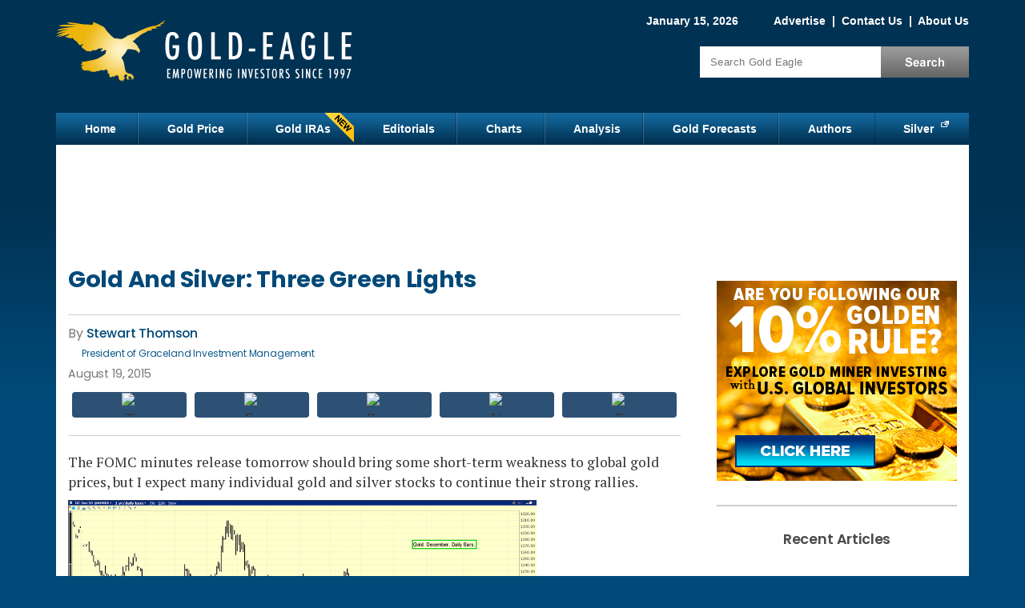

--- FILE ---
content_type: text/html; charset=utf-8
request_url: https://www.gold-eagle.com/article/gold-and-silver-three-green-lights
body_size: 16516
content:
<!DOCTYPE html>
<html version="HTML+RDFa 1.0" lang="en" dir="ltr" xmlns="http://www.w3.org/1999/xhtml"
  xmlns:content="http://purl.org/rss/1.0/modules/content/"
  xmlns:dc="http://purl.org/dc/terms/"
  xmlns:foaf="http://xmlns.com/foaf/0.1/"
  xmlns:og="http://ogp.me/ns#"
  xmlns:rdfs="http://www.w3.org/2000/01/rdf-schema#"
  xmlns:sioc="http://rdfs.org/sioc/ns#"
  xmlns:sioct="http://rdfs.org/sioc/types#"
  xmlns:skos="http://www.w3.org/2004/02/skos/core#"
  xmlns:xsd="http://www.w3.org/2001/XMLSchema#">
<head profile="http://www.w3.org/1999/xhtml/vocab">
<!--[if IE]><![endif]-->
<link rel="dns-prefetch" href="//cdnjs.cloudflare.com" />
<link rel="preconnect" href="//cdnjs.cloudflare.com" />
<meta charset="utf-8" />
<script type="text/javascript" id="dianomi_context_script" src="https://www.dianomi.com/js/contextfeed.js"></script>
<style>.item.d-rail-unit {
  padding: 0 !important;
  width: 100% !important;
  height: 130px !important;
}
.item.d-rail-unit .dianomi_context {
  margin-top: -36px;
  margin-left: -2px;
}.d-rail-unit .unit-title
      { margin: auto; background: white; color: #ccc; font-size: .8em; z-index: 100; position: relative; font-family: Arial; }
    </style>
<!-- Start Ad Head -->
<script>const s = document.createElement('script');s.src = 
'https://rta.synergyhub.ai/show.js?v='+((new Date()).toISOString());
s.async = true;s.type = 'text/javascript';document.head.appendChild(s);</script>
<!-- End Ad Head -->
<link rel="preload" as="image" href="https://www.gold-eagle.com/sites/default/files/thomson081915-1.png" />
<meta property="og:site_name" content="Gold Eagle" />
<meta property="og:type" content="article" />
<meta property="og:url" content="https://www.gold-eagle.com/article/gold-and-silver-three-green-lights" />
<meta property="og:title" content="Gold And Silver: Three Green Lights" />
<meta property="og:description" content="The FOMC minutes release tomorrow should bring some short-term weakness to global gold prices, but I expect many individual gold and silver stocks to continue their strong rallies." />
<meta property="article:published_time" content="2015-08-19T14:52:58-04:00" />
<meta property="article:modified_time" content="2015-08-19T14:52:58-04:00" />
<meta property="og:image" content="https://www.gold-eagle.com/sites/default/files/styles/social-sharing/public/thomson081915-1.png?itok=W4wwSC4D" />
<meta property="og:image:type" content="image/png" />
<meta property="og:image:width" content="800" />
<meta property="og:image:height" content="430" />

<meta name="twitter:site" content="@GoldEagleCom" />
<meta name="twitter:card" content="summary_large_image" />
<meta name="twitter:title" content="Gold And Silver: Three Green Lights" />
<meta name="thumbnail" content="https://www.gold-eagle.com/sites/default/files/styles/social-sharing/public/thomson081915-1.png?itok=W4wwSC4D" />
<meta name="description" content="The FOMC minutes release tomorrow should bring some short-term weakness to global gold prices, but I expect many individual gold and silver stocks to continue their strong rallies." />
<link rel="canonical" href="https://www.gold-eagle.com/article/gold-and-silver-three-green-lights" />
<link rel="shortlink" href="https://www.gold-eagle.com/node/18813" />

  <title>Gold And Silver: Three Green Lights | Gold Eagle</title>
  <meta name="viewport" content="width=device-width, initial-scale=1">
  <link rel="dns-prefetch" href="//fonts.gstatic.com" />
  <link rel="preconnect" href="//fonts.gstatic.com" crossorigin="" />
  <link rel="dns-prefetch" href="//fonts.googleapis.com" />
  <link rel="preconnect" href="//fonts.googleapis.com" />
  <meta http-equiv="Content-Security-Policy" content="upgrade-insecure-requests" />

  
  <link rel="apple-touch-icon" sizes="152x152" href="/sites/all/themes/icons/apple-touch-icon.png?v=01a26zkwm9">
  <link rel="icon" type="image/png" sizes="32x32" href="/sites/all/themes/icons/favicon-32x32.png?v=01a26zkwm9">
  <link rel="icon" type="image/png" sizes="16x16" href="/sites/all/themes/icons/favicon-16x16.png?v=01a26zkwm9">
  <link rel="manifest" href="/sites/all/themes/icons/site.webmanifest?v=01a26zkwm9">
  <link rel="mask-icon" href="/sites/all/themes/icons/safari-pinned-tab.svg?v=01a26zkwm9" color="#5bbad5">
  <link rel="shortcut icon" href="/sites/all/themes/icons/favicon.ico?v=01a26zkwm9">
  <meta name="apple-mobile-web-app-title" content="Gold Eagle">
  <meta name="application-name" content="Gold Eagle">
  <meta name="msapplication-TileColor" content="#2b5797">
  <meta name="msapplication-config" content="/sites/all/themes/icons/browserconfig.xml?v=01a26zkwm9">
  <meta name="theme-color" content="#013253">

    <link rel="preload" as="style" href="https://fonts.googleapis.com/css2?family=PT+Serif:wght@400;700&family=Poppins:wght@400;500;600;700&display=swap">
  <link rel="stylesheet" href="https://fonts.googleapis.com/css2?family=PT+Serif:wght@400;700&family=Poppins:wght@400;500;600;700&display=swap" media="print" onload="this.onload=null;this.removeAttribute('media');">
  <!-- no-JS fallback -->
  <noscript>
    <link rel="stylesheet" href="https://fonts.googleapis.com/css2?family=PT+Serif:wght@400;700&family=Poppins:wght@400;500;600;700&display=swap">
  </noscript>

  <link type="text/css" rel="stylesheet" href="/sites/default/files/advagg_css/css__2qu-qvREyV-RFQHojqw7CrZmlbzKhT--hvb_v_x5Z8c__-qgGRLqVYVeTzUGVHQwhD4sQE6NnozMZhE5SWi0a64s__17C0ggVRp46ytPfRJwHJzKyyGH05qNwMqIYEwV_RyX8.css" media="all" />
<link type="text/css" rel="stylesheet" href="/sites/default/files/advagg_css/css__L7FUVvDV3PBdOkLJukxBfXhM4Tb054QbUEpfoBWEoXY__8fdMVvERwu9ZndcFt8L4JKMvk5nRn8bY--SKGJMC-yQ__17C0ggVRp46ytPfRJwHJzKyyGH05qNwMqIYEwV_RyX8.css" media="all" />
<link type="text/css" rel="stylesheet" href="/sites/default/files/advagg_css/css__j_P-LqEvTY3h62t5wB8PrIertEEg5HnuQNuhnXRRUv8___L4U4B_1eEvvUhL3QEkIuVtPLY8c-bc1RM4n1fvbHSA__17C0ggVRp46ytPfRJwHJzKyyGH05qNwMqIYEwV_RyX8.css" media="all" />
<link type="text/css" rel="stylesheet" href="/sites/default/files/advagg_css/css__ACLoL7AAzgJaZKFFFicIYKw67wP-veXGY-Lj2PoZPtY__7g40UeM74r8hkrzDC6Hbb7RReIGNu-Jsb5XAbAPKIeA__17C0ggVRp46ytPfRJwHJzKyyGH05qNwMqIYEwV_RyX8.css" media="all" />
<link type="text/css" rel="stylesheet" href="/sites/default/files/advagg_css/css__uC7YruhQKWNpL4dZC_sFzdGaUTm8YFqOTUykgZ-RPf0__XJhpSjde7uV-fB68Jrxwq69DcJK4NkUOnxCxdt6GbzI__17C0ggVRp46ytPfRJwHJzKyyGH05qNwMqIYEwV_RyX8.css" media="all" />
<link type="text/css" rel="stylesheet" href="/sites/default/files/advagg_css/css__6M1ZszFYhYK4yiqJLsb4c7Dlqq49c2TSYdUwZubpFMk__vnEXWi1F5OQkYa79BesqDZVMtrkp_htpoYiQ075PpfI__17C0ggVRp46ytPfRJwHJzKyyGH05qNwMqIYEwV_RyX8.css" media="all" />
<style type="text/css" media="all">
/* <![CDATA[ */
.form-item-mergevars-URL{display:none;Xposition:absolute;top:-9898px;left:-9898px}.form-item-mergevars-URL{display:none;Xposition:absolute;top:-9898px;left:-9898px}.form-item-mergevars-URL{display:none;Xposition:absolute;top:-9898px;left:-9898px}
/* ]]> */
</style>
<link type="text/css" rel="stylesheet" href="/sites/default/files/advagg_css/css__NIw_DPU8Mg3GtGpnuqMYJS_XlUsM5CO1It4gwoiU5b8__jZbgWE9fS4oUtnx_2L-YSwdjQEjM36C-Ey5dNvCFGtk__17C0ggVRp46ytPfRJwHJzKyyGH05qNwMqIYEwV_RyX8.css" media="all" />
<link type="text/css" rel="stylesheet" href="/sites/default/files/advagg_css/css__Cd-XGoUMovHsASO9xM-I03c2TAvcN_qZVAFEZ8A_JBE__646aAzIeldkgc1a0dVJvAvZTuSbqUmUnwpsM9I-iHH4__17C0ggVRp46ytPfRJwHJzKyyGH05qNwMqIYEwV_RyX8.css" media="all" />
<link type="text/css" rel="stylesheet" href="/sites/default/files/advagg_css/css__e_kdEWxzKtbDtDJrs8P2Ob4DKJII6V0guOR5S2sg394__RzVRf2qxc5jGDYcUbAIP7KvctX84V5yuBOfT4TBSoOc__17C0ggVRp46ytPfRJwHJzKyyGH05qNwMqIYEwV_RyX8.css" media="print" />
<link type="text/css" rel="stylesheet" href="/sites/default/files/advagg_css/css__FSUgf4GTNgOw1m3zwYjYQorRVcol5wg31XWRuoVWO4A__tYfJ774w5wZK7E_bbh9ejf6-tpiCbjVz9YInlg04Ldw__17C0ggVRp46ytPfRJwHJzKyyGH05qNwMqIYEwV_RyX8.css" media="only screen and (max-width:767px)" />

  <script src="https://cdnjs.cloudflare.com/ajax/libs/jquery/1.12.2/jquery.min.js"></script>
<script>
<!--//--><![CDATA[//><!--
jQuery.migrateMute=true;jQuery.migrateTrace=false;
//--><!]]>
</script>
<script src="https://cdnjs.cloudflare.com/ajax/libs/jquery-migrate/1.4.1/jquery-migrate.js"></script>
<script src="/sites/default/files/advagg_js/js__ZyeOaiFuDejQQbhUV7yg7atYZnj4WLfH77o0scv4068__jeShjS1-sEwOx4dbB-NSBsCnxWfNslS1Nkgx4CZngGA__17C0ggVRp46ytPfRJwHJzKyyGH05qNwMqIYEwV_RyX8.js"></script>
<script src="/sites/default/files/advagg_js/js__7WhDWmKL9JAwji5GT5UQ5c-Tj0OSESfN4X8zqndABVI__xpnG_O4Mkzo4zy3OBcAsMWEOhvKn7Cts83WpGR4ctQo__17C0ggVRp46ytPfRJwHJzKyyGH05qNwMqIYEwV_RyX8.js"></script>
<script src="/sites/default/files/advagg_js/js__Ak27dtBPH9OUrScJBjCGhdeHu9ZVl33zbj7XR9qt3eE__SGggvtYH6KAFWT2NGquosWK1SoWokfbyhZ2MaWmzq9I__17C0ggVRp46ytPfRJwHJzKyyGH05qNwMqIYEwV_RyX8.js"></script>
<script src="/sites/default/files/advagg_js/js__0POyLuFxTkSC60DRTpj8Hu50jVnRLoHLPgr8andUGD0__tZpeuP14VNeDf1VPOGonZI8n_Mtj9XZtcZrGRbhx4NY__17C0ggVRp46ytPfRJwHJzKyyGH05qNwMqIYEwV_RyX8.js"></script>
<script src="/sites/default/files/advagg_js/js__YT6D1B_BKxvm6JCH_t9sZNI5L6yITa_DlU5QcSlOkAU__OXobH7d1IP1o3WABlniIrU_-pcJacVSIPUv9bpD-6pQ__17C0ggVRp46ytPfRJwHJzKyyGH05qNwMqIYEwV_RyX8.js"></script>
<script src="/sites/default/files/advagg_js/js__nEzogSX5V6bksCZDBhd_ijD6MmBIEem0nbgvsTPDLag__OtlZ8Ba2Q7SdzklPV9HwEst5cOAvyGhQsZ_n9cKY61U__17C0ggVRp46ytPfRJwHJzKyyGH05qNwMqIYEwV_RyX8.js"></script>
<script src="/sites/default/files/advagg_js/js__e-6zm3oZsaINA88Iq_BkE9giqPlmfHsl4uWj1c7AW4s__T1HmmvNEOSU1YXfA55IRhxAJNlEMfEAe7EdaETWrQnU__17C0ggVRp46ytPfRJwHJzKyyGH05qNwMqIYEwV_RyX8.js"></script>
<script src="/sites/default/files/advagg_js/js__RpMCeYL4x8Kw7g6asjnDXnVHD46gHgvkn7uVidudgBo__E86MiqQgGqlHk44pw37Fe7W0FuZcujm2aduJzkR7uuY__17C0ggVRp46ytPfRJwHJzKyyGH05qNwMqIYEwV_RyX8.js"></script>
<script src="/sites/default/files/advagg_js/js__kZHMBFAHyzuwk-JU7ucct5oXsIv_xGsxmVbSkU3_iqI__f9DfIphpbztZaW694swn7Y3jFZGr2yvJuKtKxQtHqek__17C0ggVRp46ytPfRJwHJzKyyGH05qNwMqIYEwV_RyX8.js"></script>
<script src="/sites/default/files/advagg_js/js__7_5R_oQUliCzuXLL_94chwTBUoULUdiOd79d98dRHKc__1Aa07TB7fJoZc8nl2C5l3VKo7zFf2gi5kXsJ3w0nPVE__17C0ggVRp46ytPfRJwHJzKyyGH05qNwMqIYEwV_RyX8.js"></script>
<script src="/sites/default/files/advagg_js/js__DTKm_IwsecTpUFKeDlpYod39v2x4WeubGVCK4yKkJVg__y9Kx7A_RztAj6UFbjWecmnjX5lS8FlEA8G9eiZ9-sFc__17C0ggVRp46ytPfRJwHJzKyyGH05qNwMqIYEwV_RyX8.js"></script>
<script>
<!--//--><![CDATA[//><!--
jQuery.extend(Drupal.settings,{"basePath":"\/","pathPrefix":"","setHasJsCookie":0,"ajaxPageState":{"theme":"ge_blue","theme_token":"QB-xBw15Swfv-xBJ9v4d9un2Q0KpuWz-W9LwAakXbOQ","css":{"modules\/system\/system.base.css":1,"modules\/system\/system.menus.css":1,"modules\/system\/system.messages.css":1,"modules\/system\/system.theme.css":1,"modules\/comment\/comment.css":1,"modules\/field\/theme\/field.css":1,"sites\/all\/modules\/drupal\/fitvids\/fitvids.css":1,"modules\/node\/node.css":1,"modules\/search\/search.css":1,"sites\/all\/modules\/drupal\/simpleads\/simpleads.css":1,"modules\/user\/user.css":1,"sites\/all\/modules\/drupal\/video_filter\/video_filter.css":1,"modules\/forum\/forum.css":1,"sites\/all\/modules\/drupal\/views\/css\/views.css":1,"sites\/all\/modules\/drupal\/media\/modules\/media_wysiwyg\/css\/media_wysiwyg.base.css":1,"sites\/all\/modules\/drupal\/colorbox\/styles\/default\/colorbox_style.css":1,"sites\/all\/modules\/drupal\/ctools\/css\/ctools.css":1,"sites\/all\/modules\/drupal\/nice_menus\/css\/nice_menus.css":1,"sites\/all\/themes\/ge_blue\/css\/ge_nice_menus.css":1,"sites\/all\/modules\/drupal\/date\/date_api\/date.css":1,"public:\/\/honeypot\/honeypot.css":1,"sites\/all\/themes\/ge_blue\/css\/style.css":1,"sites\/all\/themes\/ge_blue\/css\/print.css":1,"sites\/all\/themes\/ge_blue\/css\/style_mobile.css":1},"js":{"https:\/\/cdnjs.cloudflare.com\/ajax\/libs\/jquery\/1.12.2\/jquery.min.js":1,"https:\/\/cdnjs.cloudflare.com\/ajax\/libs\/jquery-migrate\/1.4.1\/jquery-migrate.js":1,"misc\/jquery-extend-3.4.0.js":1,"misc\/jquery-html-prefilter-3.5.0-backport.js":1,"misc\/jquery.once.js":1,"misc\/drupal.js":1,"sites\/all\/libraries\/fitvids\/jquery.fitvids.js":1,"sites\/all\/modules\/drupal\/jquery_update\/js\/jquery_browser.js":1,"sites\/all\/modules\/drupal\/nice_menus\/js\/jquery.bgiframe.js":1,"sites\/all\/modules\/drupal\/nice_menus\/js\/jquery.hoverIntent.js":1,"sites\/all\/modules\/drupal\/nice_menus\/js\/superfish.js":1,"sites\/all\/modules\/drupal\/nice_menus\/js\/nice_menus.js":1,"misc\/form-single-submit.js":1,"sites\/all\/modules\/drupal\/honeypot\/js\/honeypot.js":1,"sites\/all\/modules\/drupal\/admin_menu\/admin_devel\/admin_devel.js":1,"sites\/all\/modules\/drupal\/fitvids\/fitvids.js":1,"sites\/all\/modules\/drupal\/simpleads\/simpleads.js":1,"sites\/all\/libraries\/colorbox\/jquery.colorbox-min.js":1,"sites\/all\/modules\/drupal\/colorbox\/js\/colorbox.js":1,"sites\/all\/modules\/drupal\/colorbox\/styles\/default\/colorbox_style.js":1,"sites\/all\/modules\/drupal\/colorbox\/js\/colorbox_load.js":1,"sites\/all\/modules\/drupal\/colorbox\/js\/colorbox_inline.js":1,"sites\/all\/modules\/drupal\/antibot\/js\/antibot.js":1,"sites\/all\/modules\/custom\/custom\/popups.js":1,"sites\/all\/themes\/ge_blue\/js\/jquery.cookie.js":1,"sites\/all\/themes\/ge_blue\/js\/jquery.jcarousellite.min.js":1,"sites\/all\/themes\/ge_blue\/js\/script.js":1}},"colorbox":{"opacity":"0.85","current":"{current} of {total}","previous":"\u00ab Prev","next":"Next \u00bb","close":"Close","maxWidth":"98%","maxHeight":"98%","fixed":true,"mobiledetect":true,"mobiledevicewidth":"480px","file_public_path":"\/sites\/default\/files","specificPagesDefaultValue":"admin*\nimagebrowser*\nimg_assist*\nimce*\nnode\/add\/*\nnode\/*\/edit\nprint\/*\nprintpdf\/*\nsystem\/ajax\nsystem\/ajax\/*"},"nice_menus_options":{"delay":800,"speed":"slow"},"fitvids":{"custom_domains":[],"selectors":["#content"],"simplifymarkup":1},"urlIsAjaxTrusted":{"\/article\/gold-and-silver-three-green-lights":true,"\/newsletter\/subscribe":true},"antibot":{"forms":{"mailchimp-signup-subscribe-block-sidebar-form":{"action":"\/newsletter\/subscribe","key":"d810e1fdb44e43304a6a6136a7dc987f"},"mailchimp-signup-subscribe-block-popup-guide-form":{"action":"\/newsletter\/subscribe","key":"34e6b821a016c2022f09a19b7292c429"},"mailchimp-signup-subscribe-block-popup-slider-form":{"action":"\/newsletter\/subscribe","key":"1761fdb70683b707a552dd90bf6c755e"}}},"honeypot":{"jsToken":"js_token:1698162800|bxtYUieFFop_EaeW9nAiZdzYt9g7IBSJXkwExln1DLY"},"popups":{"news_slider":{"type":"slider","launch_time":10,"selector":"#block-mailchimp-signup-popup-slider","cookie":"subs-slider","cookie_collection":"subs-all","extra_classes":"news-signup-slider"},"news_takeover":{"type":"takeover","launch_time":15,"selector":"#block-mailchimp-signup-popup-guide","cookie":"subs-takeover","cookie_collection":"subs-all","extra_classes":"news-signup-takeover"}},"mailchimp_signup_form_submit_cookie":"subs-all"});
//--><!]]>
</script>

<script type="text/javascript">
// An async timer to load a 3rd-party script.
function loadJs(seconds, url) {
  return new Promise((resolve) => {
    // Wait # of seconds before calling the function.
    setTimeout(() => resolve(writeJs(url)), seconds)
  })
}
// Write the script to the page.
function writeJs(url) {
  var script = document.createElement('script');
  script.src = url;
  script.setAttribute('async', 'true');
  document.documentElement.firstChild.appendChild(script);
}
</script>

  <!-- Google Tag Manager -->
  <script>(function(w,d,s,l,i){w[l]=w[l]||[];w[l].push({'gtm.start':
  new Date().getTime(),event:'gtm.js'});var f=d.getElementsByTagName(s)[0],
  j=d.createElement(s),dl=l!='dataLayer'?'&l='+l:'';j.async=true;j.src=
  'https://www.googletagmanager.com/gtm.js?id='+i+dl;f.parentNode.insertBefore(j,f);
  })(window,document,'script','dataLayer','GTM-KVS74Q7');</script>
  <!-- End Google Tag Manager -->

  <!-- Gold-eagle.com marketing [Old Tag] -->
  <script>(function(w,d,s,l,i){w[l]=w[l]||[];w[l].push({'gtm.start':
  new Date().getTime(),event:'gtm.js'});var f=d.getElementsByTagName(s)[0],
  j=d.createElement(s),dl=l!='dataLayer'?'&l='+l:'';j.async=true;j.src=
  'https://www.googletagmanager.com/gtm.js?id='+i+dl;f.parentNode.insertBefore(j,f);
  })(window,document,'script','dataLayer','GTM-T9WKZBM');</script>
  <!-- End Gold-eagle.com marketing -->

</head>
<body class="html not-front not-logged-in one-sidebar sidebar-first page-node page-node- page-node-18813 node-type-article" >

<!-- Google Tag Manager (noscript) -->
<noscript><iframe src="https://www.googletagmanager.com/ns.html?id=GTM-KVS74Q7"
height="0" width="0" style="display:none;visibility:hidden"></iframe></noscript>
<!-- End Google Tag Manager (noscript) -->

<!-- Gold-eagle.com marketing (noscript) [Old Tag] -->
<noscript><iframe src="https://www.googletagmanager.com/ns.html?id=GTM-T9WKZBM"
height="0" width="0" style="display:none;visibility:hidden"></iframe></noscript>
<!-- Gold-eagle.com marketing (noscript) -->

<div id="skip-link">
  <a href="#content" title="Jump to the main content of this page" class="element-invisible">Jump to Content</a>
</div>
<div id="container">

 	<div id="header" class="clearfix">
		<div id="branding">
			<!-- Region: Top Breadcrumbs -->
				     	<div class="breadcrumbs">
					  <div class="region region-top-breadcrumbs">
    <div id="block-block-1" class="block block-block">

    
  <div class="content">
    <span class="date">January 15, 2026</span>
<span class="togglelink">
<a href="/advertise">Advertise</a>
 |  <a href="/contact">Contact Us</a>
 |  <a href="/about">About Us</a>
<span class="visible-sm"> |  <a href="/search">Search</a></span>
</span>  </div>
</div>
  </div>
				</div>
			    		<!-- logo -->
					      			<div id="logo" itemscope itemtype="http://schema.org/Organization">
              <a itemprop="url" href="/" title="Home">
                <img itemprop="logo" src="https://www.gold-eagle.com/sites/default/files/logo_new.png" width="386" height="135" alt="Gold Eagle Logo" title="Gold Eagle is a gold news and prices website" /></a>
						</div>
										<!-- Region: Search -->
								     	<div class="breadcrumbs">
							  <div class="region region-search">
    <div id="block-search-form" class="block block-search">

    
  <div class="content">
    <form action="/article/gold-and-silver-three-green-lights" method="post" id="search-block-form" accept-charset="UTF-8"><div><div class="container-inline">
  <h3 class="element-invisible">Search Gold Articles</h3>
  <div class="form-item form-type-textfield form-item-search-block-form">
  <label class="element-invisible" for="edit-search-block-form--2">Search </label>
 <input title="Enter the terms you wish to search for." placeholder="Search Gold Eagle" type="text" id="edit-search-block-form--2" name="search_block_form" value="" size="15" maxlength="128" class="form-text" />
</div>
<div class="form-actions form-wrapper" id="edit-actions"><input type="submit" id="edit-submit" name="op" value="Search" class="form-submit" /></div><input type="hidden" name="form_build_id" value="form-vUTrWRqkNp1FWiZLOwzS5UaQeAdtsXUacb0BEcz0QH8" />
<input type="hidden" name="form_id" value="search_block_form" />
</div>
</div></form>  </div>
</div>
  </div>
						</div>
					    	<!-- site name -->
			  	</div><!-- /#branding -->
	</div><!-- /#header -->

	<div id="nav" class="clearfix">
	  <div class="region region-nav">
    <div id="block-nice-menus-1" class="block block-nice-menus">

    
  <div class="content">
    <ul class="nice-menu nice-menu-down nice-menu-main-menu" id="nice-menu-1"><li class="menu-218 menu-path-front first odd "><a href="/">Home</a></li>
<li class="menu-454 menu-path-sgold-eaglecom-rate-price-of-gold-  even "><a href="https://www.gold-eagle.com/rate/price-of-gold/" title="">Gold Price</a></li>
<li class="menu-4708 menu-path-node-49173  odd "><a href="/gold-ira-guide" title="">Gold IRAs</a></li>
<li class="menu-421 menu-path-editorials  even "><a href="/editorials">Editorials</a></li>
<li class="menu-455 menu-path-node-2  odd "><a href="/charts">Charts</a></li>
<li class="menu-424 menu-path-analysis  even "><a href="/analysis">Analysis</a></li>
<li class="menu-1121 menu-path-forecasts-predictions  odd "><a href="/forecasts_predictions" title="">Gold Forecasts</a></li>
<li class="menu-2164 menu-path-authors  even "><a href="/authors" title="">Authors</a></li>
<li class="menu-962 menu-path-ssilver-phoenix500com  odd last"><a href="https://www.silver-phoenix500.com" title="">Silver</a></li>
</ul>
  </div>
</div>
  </div>
	</div><!-- /#nav -->

  <!-- Region: Content -->
	<div id="main" class="clearfix">
		<!-- Region: Top Content -->
		     	<div id="topcontent">
				  <div class="region region-top-content">
    <div id="block-block-38" class="block block-block">

    
  <div class="content">
    <div id="waldo-tag-9335"></div>
  </div>
</div>
  </div>
			</div>
				<div id="content">
			<!-- title -->
      
							<h1 class="content-title">Gold And Silver: Three Green Lights</h1>
						      						        <div class="region region-content">
    <div id="block-system-main" class="block block-system">

    
  <div class="content">
    <div id="node-18813" class="node node-article node-promoted clearfix" about="/article/gold-and-silver-three-green-lights" typeof="sioc:Item foaf:Document">

      <span property="dc:title" content="Gold And Silver: Three Green Lights" class="rdf-meta element-hidden"></span><span property="sioc:num_replies" content="0" datatype="xsd:integer" class="rdf-meta element-hidden"></span>
  
  <div class="content clearfix">

          <div class="top_content">
      <div class="content_by_author_date_post">
        <!-- Author Start -->
        <div class="field field-name-field-author field-type-taxonomy-term-reference field-label-hidden"><div class="field-items"><div class="field-item even"><a href="/authors/stewart-thomson" typeof="skos:Concept" property="rdfs:label skos:prefLabel" datatype="">Stewart Thomson</a></div></div></div>        <!-- Author End -->
                  <div class="author_title">President of Graceland Investment Management</div>
                          <div class="publish_date"><div class="field field-name-field-published-date field-type-datetime field-label-hidden"><div class="field-items"><div class="field-item even"><span  property="dc:date" datatype="xsd:dateTime" content="2015-08-19T00:00:00-04:00" class="date-display-single">August 19, 2015</span></div></div></div></div>
              </div>

      <div class="social">
        
    <!-- ShareThis BEGIN -->
    <div class="share-button-container">
    
      <div class="share-button">
        <span class="st-custom-button"  data-network="twitter" data-short-url="https://www.gold-eagle.com/node/18813" data-title="Gold And Silver: Three Green Lights" data-message="I thought you might be interested in this:
https://www.gold-eagle.com/article/gold-and-silver-three-green-lights">
          <span class="btn-wrap">
            <span class="item-wrap">
              <span class="space-wrap">
                <img alt="Twitter sharing button" src="https://platform-cdn.sharethis.com/img/twitter.svg" loading="lazy">
                <span class="txt-label">share</span>
              </span>
            </span>
          </span>
        </span>
      </div>
    

      <div class="share-button">
        <span class="st-custom-button"  data-network="facebook" data-short-url="https://www.gold-eagle.com/article/gold-and-silver-three-green-lights" data-title="Gold And Silver: Three Green Lights" data-message="I thought you might be interested in this:
https://www.gold-eagle.com/article/gold-and-silver-three-green-lights">
          <span class="btn-wrap">
            <span class="item-wrap">
              <span class="space-wrap">
                <img alt="Facebook sharing button" src="https://platform-cdn.sharethis.com/img/facebook.svg" loading="lazy">
                <span class="txt-label">share</span>
              </span>
            </span>
          </span>
        </span>
      </div>
    

      <div class="share-button">
        <span class="st-custom-button"  data-network="reddit" data-short-url="https://www.gold-eagle.com/article/gold-and-silver-three-green-lights" data-title="Gold And Silver: Three Green Lights" data-message="I thought you might be interested in this:
https://www.gold-eagle.com/article/gold-and-silver-three-green-lights">
          <span class="btn-wrap">
            <span class="item-wrap">
              <span class="space-wrap">
                <img alt="Reddit sharing button" src="https://platform-cdn.sharethis.com/img/reddit.svg" loading="lazy">
                <span class="txt-label">share</span>
              </span>
            </span>
          </span>
        </span>
      </div>
    

      <div class="share-button">
        <span class="st-custom-button"  data-network="linkedin" data-short-url="https://www.gold-eagle.com/article/gold-and-silver-three-green-lights" data-title="Gold And Silver: Three Green Lights" data-message="I thought you might be interested in this:
https://www.gold-eagle.com/article/gold-and-silver-three-green-lights">
          <span class="btn-wrap">
            <span class="item-wrap">
              <span class="space-wrap">
                <img alt="Linkedin sharing button" src="https://platform-cdn.sharethis.com/img/linkedin.svg" loading="lazy">
                <span class="txt-label">share</span>
              </span>
            </span>
          </span>
        </span>
      </div>
    

      <div class="share-button">
        <span class="st-custom-button"  data-network="email" data-short-url="https://www.gold-eagle.com/article/gold-and-silver-three-green-lights" data-title="Gold And Silver: Three Green Lights" data-email-subject="Gold Eagle: Gold And Silver: Three Green Lights" data-message="I thought you might be interested in this:
https://www.gold-eagle.com/article/gold-and-silver-three-green-lights">
          <span class="btn-wrap">
            <span class="item-wrap">
              <span class="space-wrap">
                <img alt="Email sharing button" src="https://platform-cdn.sharethis.com/img/email.svg" loading="lazy">
                <span class="txt-label">share</span>
              </span>
            </span>
          </span>
        </span>
      </div>
    
    </div>
    <!-- ShareThis END -->
        </div>

    </div>
    <!-- /.top_content -->
  
  <!-- Article Start -->
  <div class="field field-name-body field-type-text-with-summary field-label-hidden"><div class="field-items"><div class="field-item even" property="content:encoded"><p>The FOMC minutes release tomorrow should bring some short-term weakness to global gold prices, but I expect many individual gold and silver stocks to continue their strong rallies. </p>

<p><a href="/sites/default/files/thomson081915-1.png"><img alt="" src="/sites/default/files/thomson081915-1.png" style="height:314px; width:585px" loading="lazy" /></a></p>

<p><span>That’s the daily gold chart.  After bursting upside from a small symmetrical triangle pattern, gold has rallied to about $1122.</span></p>

<p><span>The 14,7,7 series Stochastics oscillator is overbought now.  Gold enthusiasts should cheer for higher prices, but be open to the possibility that a small and sharp correction could start </span><em>now.</em></p>

<p><span>A pullback to the triangle apex in the $1090 area is not just possible but </span><em>likely</em><span>, but the longer term charts suggest gold has started a </span><em>major upside rally.</em></p>

<p><a href="/sites/default/files/thomson081915-2.png"><img alt="" src="/sites/default/files/thomson081915-2.png" style="height:306px; width:585px" loading="lazy" /></a></p>

<p><span>That’s the weekly gold chart.  In the big picture, gold has essentially been in a drifting rectangular pattern, with a slight downside bias.</span></p>

<p><span>Note the superb position of the 14,3,3 series Stochastics oscillator.  </span><em>Sizable rallies ($150 - $250) often follow set-ups like the one that is currently in play.</em><span> </span></p>

<p><span>While FOMC-linked short term weakness is likely, the August – December time frame is typically gold’s </span><em>strongest part of the year, particularly if the monsoon rains in India are good.</em><span> </span></p>

<p><span>They have been excellent.  As a result, farmers appear set to buy sizable amounts of gold in the coming months. </span></p>

<p><em>During gold’s strong season, Indians can buy as much gold as all the world’s investors now hold in the SPDR gold fund.</em></p>

<p><span>Most gold community analysts think higher interest rates are negative for gold prices.  I strongly disagree, and so do many of the world’s top bank economists. </span></p>

<p><a href="/sites/default/files/thomson081915-3.png"><img alt="" src="/sites/default/files/thomson081915-3.png" style="height:268px; width:585px" loading="lazy" /></a></p>

<p><span>Clearly, Commerzbank bank’s Carsten Fritsche shares my view on gold and rate hikes.</span></p>

<p><span>I believe the Fed is very concerned about Western government spending, </span><em>particularly in America</em><span>.  Rate hikes lower T-bond prices.  They force institutions to move liquidity flows away from the public sector, </span><em>and into the private sector.</em><span>  Money parked in T-bonds and wasted in government entitlement programs does not boost money velocity, which is required to boost GDP.  I think Janet is preparing to pull the plug on the US government’s multi-decade “</span><em>spending gone wild</em><span>” mindset, and she’ll do it with </span><em>rate hikes.</em></p>

<p><span>Higher rates also give banks tremendous incentive to make more loans.  Those loans can significantly boost bank profits, and strengthen the financial system (slightly).  </span><em>For gold investors, the great news is that the loans can reverse declining money supply velocity, and raise the rate of inflation. </em></p>

<p><a href="/sites/default/files/thomson081915-4.png"><img alt="" src="/sites/default/files/thomson081915-4.png" style="height:571px; width:585px" loading="lazy" /></a></p>

<p><span>I think Janet Yellen should raise rates in September,</span><em> but whether she hikes in September or December doesn’t really matter.  </em><span> India’s Prime Minister wants the UAE to invest USD $1 trillion into India.  The UAE wants India to cut the gold duties, </span><em>and a cut looks more and more likely in the coming months.</em><span>  In addition, Shanghai appears to be ready to launch a gold fix by the end of the year.  These three key “</span><em>traffic lights</em><span>” for gold (US rate hikes, Indian duties, Shanghai gold market infrastructure) seem ready to turn </span><em>bright green!</em></p>

<p><a href="/sites/default/files/thomson081915-5.png"><img alt="" src="/sites/default/files/thomson081915-5.png" style="height:309px; width:585px" loading="lazy" /></a></p>

<p><span>That’s the daily silver chart</span><em>.  </em><span>Rate hikes that ramp up money supply velocity could be one of game changers that silver investors have been patiently waiting for.</span></p>

<p><span>A decent inverse head &amp; shoulders pattern is forming, and a rate hike would likely be the catalyst to activate an upside breakout.</span></p>

<p><a href="/sites/default/files/thomson081915-6.png"><img alt="" src="/sites/default/files/thomson081915-6.png" style="height:309px; width:585px" loading="lazy" /></a></p>

<p><span>That’s the GDX daily chart.  It’s not as overbought as the gold and silver bullion charts.  There’s room for the rally continue, even if bullion swoons a bit.</span></p>

<p><a href="/sites/default/files/thomson081915-7.png"><img alt="" src="/sites/default/files/thomson081915-7.png" style="height:309px; width:585px" loading="lazy" /></a></p>

<p><span>That’s the GDX weekly chart.  Note the “</span><em>epic</em><span>” rise in trading volume that has occurred since July of 2013. </span></p>

<p><span>The 14,3,3 series Stochastics oscillator has crossed to a buy signal, and has yet to rise above the 20 line.  That implies tremendous potential for higher prices.</span></p>

<p><span>Since gold stocks began declining in 2011, I’ve used my unique pyramid generator to systematically and methodically double my overall gold stocks position, both for myself and the funds I manage.</span></p>

<p><span>In contrast, most gold stock fund managers have liquidated massive amounts of stock over the past two years.  They may have given bullish forecasts and tried to keep a stiff upper lip, but their liquidity flows tell a horrific story of liquidation and capitulation.  </span></p>

<p><strong>Their selling probably magnified the decline.</strong></p>

<p><span>As with bullion, the overall GDX price action since 2013 has taken the form of a </span><em>drifting rectangle.</em><span>  This has been accompanied, ironically, by what I consider to be very emotionally charged statements from gold stock analysts.  Predictions for wildly higher and dramatically lower prices have not played out. </span></p>

<p><span>That’s because gold is an asset in “</span><em>flux</em><span>”.  US financial system risk is declining (but not gone).  Deflation is ending, and inflationary road signs are clearly appearing.  Rate hikes, a duty cut in India, and a Chinese gold fix are imminent.  The downside bias of the drifting rectangle in gold, silver, and related stocks is ending, because the fundamental drivers of it are changing quite dramatically.  </span><em>All hands now need to be on the accumulation deck, of the good ship called…. gold!</em></p>

<p><em>******** </em></p>

<p><strong>Special Offer For Gold-Eagle Readers:  </strong><span>Please send me an Email to </span><a href="/cdn-cgi/l/email-protection#3a5c485f5f485f4a55484e490e7a5d485b595f565b545e4f4a5e5b4e5f4914595557" target="_blank" rel="noopener"><span class="__cf_email__" data-cfemail="afc9ddcacaddcadfc0dddbdc9befc8ddcecccac3cec1cbdadfcbcedbcadc81ccc0c2">[email&#160;protected]</span></a><span> and I’ll send you my free “GDXJ Hot Rods!” report.  I cover ten of the hottest GDXJ component stocks, with key buy and sell points for each of them.  Send me an email today, and I’ll send you the report tomorrow! </span></p>

<p><span>Note: We are privacy oriented.  We accept cheques.  And credit cards thru PayPal only on our website.  For your protection.  We don’t see your credit card information.  Only PayPal does.  They pay us.  Minus their fee.  PayPal is a highly reputable company.  Owned by Ebay.  With about 160 million accounts worldwide.</span></p>

<p><a href="http://www.gracelandupdates.com/" target="_blank" rel="noopener">www.gracelandupdates.com</a><span>   </span></p>

<p><a href="http://www.gracelandjuniors.com/" target="_blank" rel="noopener">www.gracelandjuniors.com</a>  </p>

<p><a href="http://www.gutrader.com/" target="_blank" rel="noopener">www.gutrader.com</a>   </p>

<p><span>Email: </span><a href="/cdn-cgi/l/email-protection#47343322302635330720352624222b262923323723263322346924282a" target="_blank" rel="noopener"><span class="__cf_email__" data-cfemail="b5c6c1d0c2d4c7c1f5d2c7d4d6d0d9d4dbd1c0c5d1d4c1d0c69bd6dad8">[email&#160;protected]</span></a><span>  </span></p>

<p>Or: <a href="/cdn-cgi/l/email-protection#bbc8cfdeccdac9cffbdccecfc9dadfdec995d8d4d6" target="_blank" rel="noopener"><span class="__cf_email__" data-cfemail="ef9c9b8a988e9d9baf889a9b9d8e8b8a9dc18c8082">[email&#160;protected]</span></a>  </p>

<p><span>Rate Sheet (us funds):</span></p>

<p>Lifetime: $799</p>

<p>2yr:  $269  (over 500 issues)</p>

<p>1yr:  $169    (over 250 issues)</p>

<p>6 mths: $99 (over 125 issues)</p>

<p><span>To pay by cheque, make cheque payable to “Stewart Thomson”</span></p>

<p>Mail to:</p>

<p>Stewart Thomson / 1276 Lakeview Drive / Oakville, Ontario L6H 2M8 Canada</p>

<p><span>Stewart Thomson is a retired Merrill Lynch broker. Stewart writes the Graceland Updates daily between 4am-7am. They are sent out around 8am-9am. The newsletter is attractively priced and the format is a unique numbered point form.  Giving clarity of each point and saving valuable reading time.</span></p>

<p><span>Risks, Disclaimers, Legal</span></p>

<p>Stewart Thomson is no longer an investment advisor. The information provided by Stewart and Graceland Updates is for general information purposes only. Before taking any action on any investment, it is imperative that you consult with multiple properly licensed, experienced and qualified investment advisors and get numerous opinions before taking any action. Your minimum risk on any investment in the world is: 100% loss of all your money. You may be taking or preparing to take leveraged positions in investments and not know it, exposing yourself to unlimited risks. This is highly concerning if you are an investor in any derivatives products. There is an approx $700 trillion OTC Derivatives Iceberg with a tiny portion written off officially. The bottom line:  </p>

<p>Are You Prepared?</p>
</div></div></div>  <!-- Article End -->

  
      <div id="block-ads-article_footer_ads" class="block block-ads"><div class="content"><div class="dianomi_context" data-dianomi-context-id="4805"></div></div></div>  

      <div class="bottom_content">
      <div class="social">
        
    <!-- ShareThis BEGIN -->
    <div class="share-button-container">
    
      <div class="share-button">
        <span class="st-custom-button"  data-network="twitter" data-short-url="https://www.gold-eagle.com/node/18813" data-title="Gold And Silver: Three Green Lights" data-message="I thought you might be interested in this:
https://www.gold-eagle.com/article/gold-and-silver-three-green-lights">
          <span class="btn-wrap">
            <span class="item-wrap">
              <span class="space-wrap">
                <img alt="Twitter sharing button" src="https://platform-cdn.sharethis.com/img/twitter.svg" loading="lazy">
                <span class="txt-label">share</span>
              </span>
            </span>
          </span>
        </span>
      </div>
    

      <div class="share-button">
        <span class="st-custom-button"  data-network="facebook" data-short-url="https://www.gold-eagle.com/article/gold-and-silver-three-green-lights" data-title="Gold And Silver: Three Green Lights" data-message="I thought you might be interested in this:
https://www.gold-eagle.com/article/gold-and-silver-three-green-lights">
          <span class="btn-wrap">
            <span class="item-wrap">
              <span class="space-wrap">
                <img alt="Facebook sharing button" src="https://platform-cdn.sharethis.com/img/facebook.svg" loading="lazy">
                <span class="txt-label">share</span>
              </span>
            </span>
          </span>
        </span>
      </div>
    

      <div class="share-button">
        <span class="st-custom-button"  data-network="reddit" data-short-url="https://www.gold-eagle.com/article/gold-and-silver-three-green-lights" data-title="Gold And Silver: Three Green Lights" data-message="I thought you might be interested in this:
https://www.gold-eagle.com/article/gold-and-silver-three-green-lights">
          <span class="btn-wrap">
            <span class="item-wrap">
              <span class="space-wrap">
                <img alt="Reddit sharing button" src="https://platform-cdn.sharethis.com/img/reddit.svg" loading="lazy">
                <span class="txt-label">share</span>
              </span>
            </span>
          </span>
        </span>
      </div>
    

      <div class="share-button">
        <span class="st-custom-button"  data-network="linkedin" data-short-url="https://www.gold-eagle.com/article/gold-and-silver-three-green-lights" data-title="Gold And Silver: Three Green Lights" data-message="I thought you might be interested in this:
https://www.gold-eagle.com/article/gold-and-silver-three-green-lights">
          <span class="btn-wrap">
            <span class="item-wrap">
              <span class="space-wrap">
                <img alt="Linkedin sharing button" src="https://platform-cdn.sharethis.com/img/linkedin.svg" loading="lazy">
                <span class="txt-label">share</span>
              </span>
            </span>
          </span>
        </span>
      </div>
    

      <div class="share-button">
        <span class="st-custom-button"  data-network="email" data-short-url="https://www.gold-eagle.com/article/gold-and-silver-three-green-lights" data-title="Gold And Silver: Three Green Lights" data-email-subject="Gold Eagle: Gold And Silver: Three Green Lights" data-message="I thought you might be interested in this:
https://www.gold-eagle.com/article/gold-and-silver-three-green-lights">
          <span class="btn-wrap">
            <span class="item-wrap">
              <span class="space-wrap">
                <img alt="Email sharing button" src="https://platform-cdn.sharethis.com/img/email.svg" loading="lazy">
                <span class="txt-label">share</span>
              </span>
            </span>
          </span>
        </span>
      </div>
    
    </div>
    <!-- ShareThis END -->
        </div>
    </div>
  </div>

  </div>
<div class="author_box"><div class="taxonomy-term-description"><p><span><img loading="lazy"alt="" src="/sites/default/files/Thompson1.jpg" style="float:left; height:92px; margin-left:8px; margin-right:8px; width:90px" loading="lazy" />Stewart Thomson is president of Graceland Investment Management (Cayman) Ltd. Stewart was a very good English literature student, which helped him develop a unique way of communicating his investment ideas.  He developed the “PGEN”, which is a unique capital allocation program. It is designed to allow investors of any size to mimic the action of the banks.  Stewart owns GU Trader, which is a unique gold futures/ETF trading service, which closes out all trades by 5pm each day. High net worth individuals around the world follow Stewart on a daily basis.  Website: <a href="http://www.gracelandupdates.com/" target="_blank" rel="noopener">www.gracelandupdates.com</a>.</span></p>
</div></div>  </div>
</div>
  </div>
        <div class="region region-content-bottom">
    <div id="block-views-popular-block-4" class="block block-views block_top_articles_bottom">

    <h2 >More from Gold-Eagle</h2>  
  <div class="content">
    <div class="view view-popular view-id-popular view-display-id-block_4 view-dom-id-0ebfae8e5bd11d603aeb44f4d374ce8e">
        
  
  
      <div class="view-content">
        <div class="view-field-content">
      
          <a href="/article/i-would-not-want-live-world-gold">I Would Not Want To Live In A World Of Gold</a>    
  <div class="views-field views-field-field-author content_author">        By <a href="/authors/avi-gilburt" typeof="skos:Concept" property="rdfs:label skos:prefLabel" datatype="">Avi Gilburt</a>  </div>  </div>
  <div class="view-field-content">
      
          <a href="/article/shifting-monetary-trust-%E2%80%93-who-gets-who-left-out">Shifting Monetary Trust – Who Gets In &amp; Who Is Left Out</a>    
  <div class="views-field views-field-field-author content_author">        By <a href="/authors/matthew-piepenberg" typeof="skos:Concept" property="rdfs:label skos:prefLabel" datatype="">Matthew Piepenberg</a>  </div>  </div>
  <div class="view-field-content">
      
          <a href="/article/central-banking-establishment-genuinely-worried-about-trump-not-for-reasons-they-say">The Central Banking Establishment Is Genuinely Worried About Trump, but Not for the Reasons They Say</a>    
  <div class="views-field views-field-field-author content_author">        By <a href="/authors/connor-o%E2%80%99keeffe" typeof="skos:Concept" property="rdfs:label skos:prefLabel" datatype="">Connor O’Keeffe</a>  </div>  </div>
  <div class="view-field-content">
      
          <a href="/article/are-free-traders-materialistic-%E2%80%94-or-are-protectionists">Are Free Traders Materialistic — or Are Protectionists?</a>    
  <div class="views-field views-field-field-author content_author">        By <a href="/authors/donald-j-boudreaux" typeof="skos:Concept" property="rdfs:label skos:prefLabel" datatype="">Donald J. Boudreaux</a>  </div>  </div>
  <div class="view-field-content">
      
          <a href="/article/gold-swot-central-bank-gold-buying-late-2025-nearly-matched-prior-eight-months">Gold SWOT: Central Bank Gold Buying in Late 2025 Nearly Matched the Prior Eight Months</a>    
  <div class="views-field views-field-field-author content_author">        By <a href="/authors/frank-holmes" typeof="skos:Concept" property="rdfs:label skos:prefLabel" datatype="">Frank Holmes</a>  </div>  </div>
    </div>
  
  
  
  
  
  
</div>  </div>
</div>
  </div>
    </div>
		<!-- Region: Sidebar One -->
		     	<div class="bar">
				  <div class="region region-sidebar-first">
    <div id="block-block-35" class="block block-block noborder">

    
  <div class="content">
    <div class="ad-side-250">

<!--us funds 2 top-->
<!-- <span data-id="70" class="mgv1_1"><script type="text/javascript">(function(){if (mysa_mgv1_1) return; var ma = document.createElement("script"); ma.type = "text/javascript"; ma.async = true; ma.src = "https://ad2.gold-eagle.com/ads/api/index.php?js&g&1&v=2"; var s = document.getElementsByTagName("script")[0]; s.parentNode.insertBefore(ma, s) })();var mysa_mgv1_1=true;</script></span> -->

<img src="https://ad2.gold-eagle.com/ads/api/index.php?in&amp;t&amp;a&amp;70" alt="" class="pixel" /><a href="https://ad2.gold-eagle.com/ads/api/index.php?out&amp;a&amp;70" rel="nofollow" target="_blank"><img src="https://ad2.gold-eagle.com/ads/admin/uploads/usglobal-bling-10-percent-rule-gold-bars-gif-20190102205943.gif" alt="" class="" width="300" height="250" loading="lazy" /></a>

</div>  </div>
</div>
<div id="block-custom-custom-matched-content" class="block block-custom">

    <h3 class="title-block">Recent Articles</h3>  
  <div class="content">
    <div class="news-scroller">
    <a class="prev" href="#"><svg class="ver_svg" viewBox="0 0 24 24" height="24" width="24" xmlns="//www.w3.org/2000/svg" ><path transform="rotate(180 12 12)" d="M7.41 7.84L12 12.42l4.59-4.58L18 9.25l-6 6-6-6z"/><path fill="none" d="M0-.75h24v24H0z"/></svg></a>
    <div class="carosel_news"><ul><li class='item'>
      <div class='img'><a href='https://www.gold-eagle.com/article/gold-forecast-gold-us-stock-cycles-update-0'><img loading="lazy" typeof="foaf:Image" src="https://www.gold-eagle.com/sites/default/files/styles/w113/public/curry011126-1a.jpg?itok=bouizjaV" width="113" height="75" alt="gold and stock cycles" /></a></div>
      <div class='title'><a href='https://www.gold-eagle.com/article/gold-forecast-gold-us-stock-cycles-update-0'> Gold Forecast: Gold & U.S. Stock Cycles (Update)</a></div> </li><li class="item d-rail-unit"><div class="unit-title">Sponsored</div><div class="dianomi_context" data-dianomi-context-id="4804"></div></li><li class='item'>
      <div class='img'><a href='https://www.gold-eagle.com/article/gold-price-exclusive-update-january-10-2026'><img loading="lazy" typeof="foaf:Image" src="https://www.gold-eagle.com/sites/default/files/styles/w113/public/jc062224-1a_3.jpg?itok=Bucpdsmd" width="113" height="75" alt="gold" /></a></div>
      <div class='title'><a href='https://www.gold-eagle.com/article/gold-price-exclusive-update-january-10-2026'> Gold Price Exclusive Update - January 10, 2026</a></div> </li><li class='item'>
      <div class='img'><a href='https://www.gold-eagle.com/article/2025-was-record-year-for-gold-etfs'><img loading="lazy" typeof="foaf:Image" src="https://www.gold-eagle.com/sites/default/files/styles/w113/public/Screen%20Shot%202026-01-10%20at%201.14.06%20PM.png?itok=u8WmIM9P" width="113" height="113" alt="record Gold ETFs in 2025" /></a></div>
      <div class='title'><a href='https://www.gold-eagle.com/article/2025-was-record-year-for-gold-etfs'> 2025 Was a Record Year for Gold ETFs</a></div> </li><li class="item d-rail-unit"><div class="unit-title">Sponsored</div><div class="dianomi_context" data-dianomi-context-id="4804"></div></li><li class='item'>
      <div class='img'><a href='https://www.gold-eagle.com/article/gold-tops-treasuries-worlds-biggest-foreign-reserve-asset'><img loading="lazy" typeof="foaf:Image" src="https://www.gold-eagle.com/sites/default/files/styles/w113/public/Gold-class1_1.jpg?itok=lxQM1JRX" width="113" height="85" alt="Gold tops treasuries" /></a></div>
      <div class='title'><a href='https://www.gold-eagle.com/article/gold-tops-treasuries-worlds-biggest-foreign-reserve-asset'> Gold Tops Treasuries as World's Biggest Foreign Reserve Asset</a></div> </li><li class='item'>
      <div class='img'><a href='https://www.gold-eagle.com/article/gold-and-silver-2026'><img loading="lazy" typeof="foaf:Image" src="https://www.gold-eagle.com/sites/default/files/styles/w113/public/Gold-blue-chart.jpg?itok=k5OL9FrN" width="113" height="85" alt="Gold and silver" /></a></div>
      <div class='title'><a href='https://www.gold-eagle.com/article/gold-and-silver-2026'> Gold and Silver in 2026</a></div> </li><li class='item'>
      <div class='img'><a href='https://www.gold-eagle.com/article/rising-volatility-tarnishing-golds-appeal'><img loading="lazy" typeof="foaf:Image" src="https://www.gold-eagle.com/sites/default/files/styles/w113/public/Gold-bars-4.jpg?itok=deNR8vGv" width="113" height="78" alt="Gold investing" /></a></div>
      <div class='title'><a href='https://www.gold-eagle.com/article/rising-volatility-tarnishing-golds-appeal'> Is Rising Volatility Tarnishing Gold's Appeal?</a></div> </li><li class='item'>
      <div class='img'><a href='https://www.gold-eagle.com/article/why-copper-silver-and-gold'><img loading="lazy" typeof="foaf:Image" src="https://www.gold-eagle.com/sites/default/files/styles/w113/public/Shutterstock-goldB-small_1.jpg?itok=fkOv0y2Y" width="113" height="76" alt="Gold coins" /></a></div>
      <div class='title'><a href='https://www.gold-eagle.com/article/why-copper-silver-and-gold'> Why Copper, Silver and Gold?</a></div> </li>
    </ul></div>
    <a class="next" href="#"><svg class="ver_svg" viewBox="0 0 24 24" height="24" width="24" xmlns="//www.w3.org/2000/svg"><path d="M7.41 7.84L12 12.42l4.59-4.58L18 9.25l-6 6-6-6z"/><path fill="none" d="M0-.75h24v24H0z"/></svg></a>
    </div><!-- end .news-scroller -->  </div>
</div>
<div id="block-block-69" class="block block-block">

    
  <div class="content">
    <div class="ad-side-250">

<!--New US Global Investors Sidebar-->
<img src="https://ad2.gold-eagle.com/ads/api/index.php?in&amp;t&amp;a&amp;93" alt="" class="pixel" /><a href="https://ad2.gold-eagle.com/ads/api/index.php?out&amp;a&amp;93"><video width="300" height="250" autoplay="" loop=""><source src="https://ad2.gold-eagle.com/ads/admin/uploads/gold-eagle-ad-1-gif-20230830161405.mp4" type="video/mp4"></source></video></a>

</div>  </div>
</div>
<noscript>
  <style>form.antibot { display: none !important; }</style>
  <div class="antibot-no-js antibot-message antibot-message-warning messages warning">
    You must have JavaScript enabled to use this form.  </div>
</noscript>
<div id="block-mailchimp-signup-sidebar" class="block block-mailchimp-signup">

    
  <div class="content">
    <form class="mailchimp-signup-subscribe-form honeypot-timestamp-js antibot" action="/antibot" method="post" id="mailchimp-signup-subscribe-block-sidebar-form" accept-charset="UTF-8"><div><div class="mailchimp-signup-subscribe-form-description"><h3 class="title-content">Free Gold-Eagle Newsletter!</h3>
<ul>
  <li>Gold price forecasts from top analysts</li>
  <li>Latest market news &amp; analysis</li>
  <li>Insightful commentary about markets &amp; economy</li>
  <li>Stay informed, sign up now!</li>
</ul></div><div id="mailchimp-newsletter-654d25a6f9-mergefields" class="mailchimp-newsletter-mergefields"><input type="hidden" name="mergevars[SIGNUP]" value="GE: Sidebar" />
<input type="hidden" name="mergevars[SIGNUPFORM]" value="sidebar" />
<div class="form-item form-type-textfield form-item-mergevars-EMAIL">
 <input placeholder="Email Address *" type="text" id="edit-mergevars-email" name="mergevars[EMAIL]" value="" size="25" maxlength="128" class="form-text required" />
</div>
<div class="form-item form-type-textfield form-item-mergevars-URL">
  <label for="edit-mergevars-url">Website URL </label>
 <input type="text" id="edit-mergevars-url" name="mergevars[URL]" value="" size="25" maxlength="128" class="form-text" />
</div>
</div><input type="hidden" name="form_build_id" value="form-xY3HZVesfrM-jS7tcEpaNXmg3-WXHecP8HhPtnRoA3Q" />
<input type="hidden" name="form_id" value="mailchimp_signup_subscribe_block_sidebar_form" />
<input type="hidden" name="antibot_key" value="" />
<input type="hidden" name="signup_id" value="sidebar" />
<div class="url-textfield"><div class="form-item form-type-textfield form-item-url">
  <label for="edit-url">Leave this field blank </label>
 <input autocomplete="off" type="text" id="edit-url" name="url" value="" size="20" maxlength="128" class="form-text" />
</div>
</div><input type="hidden" name="honeypot_time" value="no_js_available" />
<div class="form-actions form-wrapper" id="edit-actions--2"><input type="submit" id="edit-submit--2" name="op" value="Subscribe" class="form-submit" /></div></div></form>  </div>
</div>
<div id="block-block-29" class="block block-block">

    
  <div class="content">
    <div class="ad-side-250">

<!-- 300x250 -->
<div id="waldo-tag-9336"></div>

</div>  </div>
</div>
<div id="block-block-30" class="block block-block">

    
  <div class="content">
    <div class="ad-side-250">
<!-- 300x250 -->
<div id="waldo-tag-9338" class="mb-20"></div>
</div>
  </div>
</div>
<div id="block-custom-custom-block-factoids" class="block block-custom">

    
  <div class="content">
    The melting point of gold is 1337.33 K (1064.18 °C, 1947.52 °F).  </div>
</div>
<div id="block-block-55" class="block block-block">

    
  <div class="content">
    <div class="ad-side-600">

<!--300 x 600 Top 5 Gold IRA banner-->

<a href="https://ad2.gold-eagle.com/ads/api/index.php?out&amp;a&amp;94"><img src="https://ad2.gold-eagle.com/ads/admin/uploads/300-600-protect-retirement-png-20230705153716.png" alt="Top 5 Best Gold IRA Companies" width="300" height="600" class="" loading="lazy" /></a>

</div>  </div>
</div>
  </div>
			</div>
				<!-- Region: Sidebar Two -->
		
      <!-- Region: subfooter -->
               <div id="subfooter">
              <div class="region region-subfooter">
    <div id="block-block-44" class="block block-block">

    
  <div class="content">
    <p style="text-align:center"><a href="https://twitter.com/GoldEagleCom" target="_blank" rel="noopener"><img alt="Gold Eagle twitter" title="Gold Eagle twitter" src="/sites/default/files/Twitter-button.png" style="height:50px; width:196px" loading="lazy" /></a>                <a href="https://www.facebook.com/goldeaglecom" target="_blank" rel="noopener"><img alt="Like Gold Eagle on Facebook" title="Like Gold Eagle on Facebook" src="/sites/default/files/likeusonfacebook.jpg" style="height:50px; width:163px" loading="lazy" /></a></p>
  </div>
</div>
  </div>
         </div>
      
	</div><!-- /#main -->

	<!-- Footer -->
			<div id="footer" class="clearfix">
			  <div class="region region-footer">
    <div id="block-block-2" class="block block-block">

    
  <div class="content">
    <p align="center"><a href="/">Home</a> | <a href="/about">About Us</a> | <a href="/rate/price-of-gold/">Gold Price</a> | <a href="/editorials">Editorials</a> | <a href="/charts">Charts</a> | <a href="/analysis">Analysis</a> | <a href="/forecasts_predictions">Gold Forecast</a> | <a href="/top-analysts">Analysts</a>
| <a href="https://www.silver-phoenix500.com">Silver Phoenix 500</a> | <!--<a href="https://www.sunshineprofits.com">Gold Investment Tools</a>--><a href="https://www.sunshineprofits.com/gold-silver/gold-trading" target="_blank" rel="noopener">Gold Trading</a>
</p>

<p align="center"><a href="/corporate-institutional-visitors-gold-eagle">Visitors to Gold-Eagle</a></p>

<p align="center"><a href="/privacy-policy">Privacy Policy</a> | <a href="/terms-use">Terms of Use</a> |
  <a href="/user" class="user_log">Sign In</a></p>

<div align="center">
  <div style="display: inline-block; vertical-align: middle; height: 23px; margin-right: 10px;"><a href="https://www.facebook.com/goldeaglecom" target="_blank" rel="noopener">Visit us on Facebook</a></div>
  <div style="display: inline-block; vertical-align: middle; height: 23px; margin-right: 10px;">-</div>
  <div style="display: inline-block; vertical-align: middle; height: 23px; margin-right: 10px;"><a href="https://twitter.com/GoldEagleCom" target="_blank" rel="noopener">Follow Us on Twitter</a></div>
</div>
  </div>
</div>
  </div>
		</div>
  
</div><!-- /#container -->

<!-- Closure (hidden) -->
  <div id="closure" class="clearfix">
      <div class="region region-closure">
    <noscript>
  <style>form.antibot { display: none !important; }</style>
  <div class="antibot-no-js antibot-message antibot-message-warning messages warning">
    You must have JavaScript enabled to use this form.  </div>
</noscript>
<div id="block-mailchimp-signup-popup-guide" class="block block-mailchimp-signup">

    
  <div class="content">
    <form class="mailchimp-signup-subscribe-form honeypot-timestamp-js antibot" action="/antibot" method="post" id="mailchimp-signup-subscribe-block-popup-guide-form" accept-charset="UTF-8"><div><div class="mailchimp-signup-subscribe-form-description"><div class="col-left">
<a href="/guide/" target="_blank"><img src="/sites/all/themes/ge_blue/images/ebook-gold-investing-guide-azure.jpg" width="300" height="250" alt="Free Gold Investing Guide" border="0" loading="lazy" /></a>
</div>
<div class="col-main">
<h3>Thinking of investing in gold? Before you go, grab...</h3>
<h2><em>The Definitive Guide To Gold Investing</em></h2>
<p>Learn Why, How, and When to Invest!</p>
</div></div><div id="mailchimp-newsletter-654d25a6f9-mergefields" class="mailchimp-newsletter-mergefields"><input type="hidden" name="mergevars[SIGNUPFORM]" value="popup_guide" />
<input type="hidden" name="mergevars[SIGNUP]" value="GE: Popup Guide" />
<div class="form-item form-type-textfield form-item-mergevars-EMAIL">
 <input placeholder="Email Address *" type="text" id="edit-mergevars-email--2" name="mergevars[EMAIL]" value="" size="25" maxlength="128" class="form-text required" />
</div>
<div class="form-item form-type-textfield form-item-mergevars-URL">
  <label for="edit-mergevars-url--2">Website URL </label>
 <input type="text" id="edit-mergevars-url--2" name="mergevars[URL]" value="" size="25" maxlength="128" class="form-text" />
</div>
</div><input type="hidden" name="form_build_id" value="form-HmPzMTC7LKlJeLv1ntyo_tHuQ_-DQvpAto_kjuXFVfw" />
<input type="hidden" name="form_id" value="mailchimp_signup_subscribe_block_popup_guide_form" />
<input type="hidden" name="antibot_key" value="" />
<input type="hidden" name="signup_id" value="popup_guide" />
<div class="url-textfield"><div class="form-item form-type-textfield form-item-url">
  <label for="edit-url--2">Leave this field blank </label>
 <input autocomplete="off" type="text" id="edit-url--2" name="url" value="" size="20" maxlength="128" class="form-text" />
</div>
</div><input type="hidden" name="honeypot_time" value="no_js_available" />
<div class="form-actions form-wrapper" id="edit-actions--3"><input type="submit" id="edit-submit--3" name="op" value="Download Free e-Book" class="form-submit" /></div></div></form>  </div>
</div>
<noscript>
  <style>form.antibot { display: none !important; }</style>
  <div class="antibot-no-js antibot-message antibot-message-warning messages warning">
    You must have JavaScript enabled to use this form.  </div>
</noscript>
<div id="block-mailchimp-signup-popup-slider" class="block block-mailchimp-signup">

    
  <div class="content">
    <form class="mailchimp-signup-subscribe-form honeypot-timestamp-js antibot" action="/antibot" method="post" id="mailchimp-signup-subscribe-block-popup-slider-form" accept-charset="UTF-8"><div><div class="mailchimp-signup-subscribe-form-description"><div class="col-left">
<img src="/sites/all/themes/ge_blue/images/slider-gold-bars.png" width="162" height="298" alt="Gold Bars on Blue Background" border="0" loading="lazy" />
</div>
<div class="col-main">
<h3>Subscribe To Our <em>Free</em> Newsletter</h3>
<ul>
  <li>Gold price forecasts</li>
  <li>Latest market<br>news &amp; analysis</li>
  <li>Commentary about<br>markets &amp; economy</li>
  <li>Stay informed!</li>
</ul>
</div></div><div id="mailchimp-newsletter-654d25a6f9-mergefields" class="mailchimp-newsletter-mergefields"><input type="hidden" name="mergevars[SIGNUPFORM]" value="popup_slider" />
<input type="hidden" name="mergevars[SIGNUP]" value="GE: Popup Slider" />
<div class="form-item form-type-textfield form-item-mergevars-EMAIL">
 <input placeholder="Email Address *" type="text" id="edit-mergevars-email--3" name="mergevars[EMAIL]" value="" size="25" maxlength="128" class="form-text required" />
</div>
<div class="form-item form-type-textfield form-item-mergevars-URL">
  <label for="edit-mergevars-url--3">Website URL </label>
 <input type="text" id="edit-mergevars-url--3" name="mergevars[URL]" value="" size="25" maxlength="128" class="form-text" />
</div>
</div><input type="hidden" name="form_build_id" value="form-viY2hP6MkShB0n62y4jif5lVChTwPUFMQZhtD8SFTuY" />
<input type="hidden" name="form_id" value="mailchimp_signup_subscribe_block_popup_slider_form" />
<input type="hidden" name="antibot_key" value="" />
<input type="hidden" name="signup_id" value="popup_slider" />
<div class="url-textfield"><div class="form-item form-type-textfield form-item-url">
  <label for="edit-url--3">Leave this field blank </label>
 <input autocomplete="off" type="text" id="edit-url--3" name="url" value="" size="20" maxlength="128" class="form-text" />
</div>
</div><input type="hidden" name="honeypot_time" value="no_js_available" />
<div class="form-actions form-wrapper" id="edit-actions--4"><input type="submit" id="edit-submit--4" name="op" value="Subscribe" class="form-submit" /></div></div></form>  </div>
</div>
  </div>
  </div>

  <!-- NeworMedia -->
<!-- 728x90/320x50 -->
<div id="waldo-tag-9334"></div>

      <script data-cfasync="false" src="/cdn-cgi/scripts/5c5dd728/cloudflare-static/email-decode.min.js"></script><script type="text/javascript" src="//platform-api.sharethis.com/js/sharethis.js#property=64b06ba6ebde84001425c24f&product=custom-share-buttons&source=platform" defer></script>
  
    <script src="//cdn.thisiswaldo.com/static/js/9327.js" async></script>
  
  
    <script>var subscribersSiteId = '66f46e79-6c2a-4473-814f-14e32284ca0b';</script>
  <script src="https://cdn.subscribers.com/assets/subscribers.js" async></script>
  

<script defer src="https://static.cloudflareinsights.com/beacon.min.js/vcd15cbe7772f49c399c6a5babf22c1241717689176015" integrity="sha512-ZpsOmlRQV6y907TI0dKBHq9Md29nnaEIPlkf84rnaERnq6zvWvPUqr2ft8M1aS28oN72PdrCzSjY4U6VaAw1EQ==" data-cf-beacon='{"version":"2024.11.0","token":"057832f6823a4963b882670c6e380458","r":1,"server_timing":{"name":{"cfCacheStatus":true,"cfEdge":true,"cfExtPri":true,"cfL4":true,"cfOrigin":true,"cfSpeedBrain":true},"location_startswith":null}}' crossorigin="anonymous"></script>
</body>
</html>
